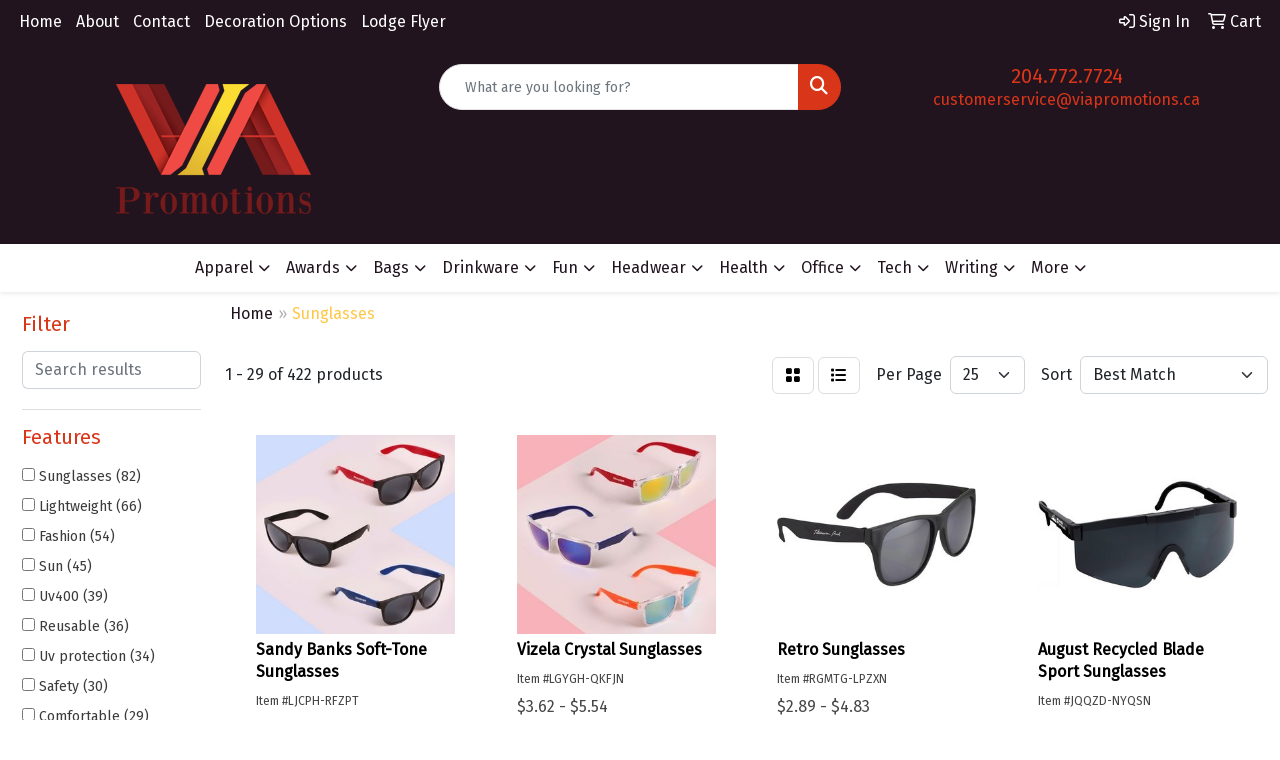

--- FILE ---
content_type: text/html
request_url: https://www.viapromotions.ca/ws/ws.dll/StartSrch?UID=241428&WENavID=17981896
body_size: 13074
content:
<!DOCTYPE html>
<html lang="en"><head>
<meta charset="utf-8">
<meta http-equiv="X-UA-Compatible" content="IE=edge">
<meta name="viewport" content="width=device-width, initial-scale=1">
<!-- The above 3 meta tags *must* come first in the head; any other head content must come *after* these tags -->


<link href="/distsite/styles/8/css/bootstrap.min.css" rel="stylesheet" />
<link href="https://fonts.googleapis.com/css?family=Open+Sans:400,600|Oswald:400,600" rel="stylesheet">
<link href="/distsite/styles/8/css/owl.carousel.min.css" rel="stylesheet">
<link href="/distsite/styles/8/css/nouislider.css" rel="stylesheet">
<!--<link href="/distsite/styles/8/css/menu.css" rel="stylesheet"/>-->
<link href="/distsite/styles/8/css/flexslider.css" rel="stylesheet">
<link href="/distsite/styles/8/css/all.min.css" rel="stylesheet">
<link href="/distsite/styles/8/css/slick/slick.css" rel="stylesheet"/>
<link href="/distsite/styles/8/css/lightbox/lightbox.css" rel="stylesheet"  />
<link href="/distsite/styles/8/css/yamm.css" rel="stylesheet" />
<!-- Custom styles for this theme -->
<link href="/we/we.dll/StyleSheet?UN=241428&Type=WETheme&TS=C45831.3719212963" rel="stylesheet">
<!-- Custom styles for this theme -->
<link href="/we/we.dll/StyleSheet?UN=241428&Type=WETheme-PS&TS=C45831.3719212963" rel="stylesheet">
<style>

</style>

<!-- HTML5 shim and Respond.js for IE8 support of HTML5 elements and media queries -->
<!--[if lt IE 9]>
      <script src="https://oss.maxcdn.com/html5shiv/3.7.3/html5shiv.min.js"></script>
      <script src="https://oss.maxcdn.com/respond/1.4.2/respond.min.js"></script>
    <![endif]-->

</head>

<body style="background:#fff;">


  <!-- Slide-Out Menu -->
  <div id="filter-menu" class="filter-menu">
    <button id="close-menu" class="btn-close"></button>
    <div class="menu-content">
      
<aside class="filter-sidebar">



<div class="filter-section first">
	<h2>Filter</h2>
	 <div class="input-group mb-3">
	 <input type="text" style="border-right:0;" placeholder="Search results" class="form-control text-search-within-results" name="SearchWithinResults" value="" maxlength="100" onkeyup="HandleTextFilter(event);">
	  <label class="input-group-text" style="background-color:#fff;"><a  style="display:none;" href="javascript:void(0);" class="remove-filter" data-toggle="tooltip" title="Clear" onclick="ClearTextFilter();"><i class="far fa-times" aria-hidden="true"></i> <span class="fa-sr-only">x</span></a></label>
	</div>
</div>

<a href="javascript:void(0);" class="clear-filters"  style="display:none;" onclick="ClearDrillDown();">Clear all filters</a>

<div class="filter-section"  style="display:none;">
	<h2>Categories</h2>

	<div class="filter-list">

	 

		<!-- wrapper for more filters -->
        <div class="show-filter">

		</div><!-- showfilters -->

	</div>

		<a href="#" class="show-more"  style="display:none;" >Show more</a>
</div>


<div class="filter-section" >
	<h2>Features</h2>

		<div class="filter-list">

	  		<div class="checkbox"><label><input class="filtercheckbox" type="checkbox" name="2|Sunglasses" ><span> Sunglasses (82)</span></label></div><div class="checkbox"><label><input class="filtercheckbox" type="checkbox" name="2|Lightweight" ><span> Lightweight (66)</span></label></div><div class="checkbox"><label><input class="filtercheckbox" type="checkbox" name="2|Fashion" ><span> Fashion (54)</span></label></div><div class="checkbox"><label><input class="filtercheckbox" type="checkbox" name="2|Sun" ><span> Sun (45)</span></label></div><div class="checkbox"><label><input class="filtercheckbox" type="checkbox" name="2|Uv400" ><span> Uv400 (39)</span></label></div><div class="checkbox"><label><input class="filtercheckbox" type="checkbox" name="2|Reusable" ><span> Reusable (36)</span></label></div><div class="checkbox"><label><input class="filtercheckbox" type="checkbox" name="2|Uv protection" ><span> Uv protection (34)</span></label></div><div class="checkbox"><label><input class="filtercheckbox" type="checkbox" name="2|Safety" ><span> Safety (30)</span></label></div><div class="checkbox"><label><input class="filtercheckbox" type="checkbox" name="2|Comfortable" ><span> Comfortable (29)</span></label></div><div class="checkbox"><label><input class="filtercheckbox" type="checkbox" name="2|Sunshades" ><span> Sunshades (29)</span></label></div><div class="show-filter"><div class="checkbox"><label><input class="filtercheckbox" type="checkbox" name="2|Sun shades" ><span> Sun shades (27)</span></label></div><div class="checkbox"><label><input class="filtercheckbox" type="checkbox" name="2|Plastic" ><span> Plastic (24)</span></label></div><div class="checkbox"><label><input class="filtercheckbox" type="checkbox" name="2|Summer" ><span> Summer (24)</span></label></div><div class="checkbox"><label><input class="filtercheckbox" type="checkbox" name="2|Healthy" ><span> Healthy (23)</span></label></div><div class="checkbox"><label><input class="filtercheckbox" type="checkbox" name="2|Sun glasses" ><span> Sun glasses (23)</span></label></div><div class="checkbox"><label><input class="filtercheckbox" type="checkbox" name="2|Uv" ><span> Uv (23)</span></label></div><div class="checkbox"><label><input class="filtercheckbox" type="checkbox" name="2|Biking" ><span> Biking (22)</span></label></div><div class="checkbox"><label><input class="filtercheckbox" type="checkbox" name="2|Eyes shielded" ><span> Eyes shielded (22)</span></label></div><div class="checkbox"><label><input class="filtercheckbox" type="checkbox" name="2|Sunglass" ><span> Sunglass (21)</span></label></div><div class="checkbox"><label><input class="filtercheckbox" type="checkbox" name="2|Aviator glasses" ><span> Aviator glasses (20)</span></label></div><div class="checkbox"><label><input class="filtercheckbox" type="checkbox" name="2|Beach" ><span> Beach (20)</span></label></div><div class="checkbox"><label><input class="filtercheckbox" type="checkbox" name="2|Folding glasses" ><span> Folding glasses (20)</span></label></div><div class="checkbox"><label><input class="filtercheckbox" type="checkbox" name="2|Hiking" ><span> Hiking (20)</span></label></div><div class="checkbox"><label><input class="filtercheckbox" type="checkbox" name="2|Revo glasses" ><span> Revo glasses (20)</span></label></div><div class="checkbox"><label><input class="filtercheckbox" type="checkbox" name="2|Revo sunglasses" ><span> Revo sunglasses (20)</span></label></div><div class="checkbox"><label><input class="filtercheckbox" type="checkbox" name="2|Big frame" ><span> Big frame (19)</span></label></div><div class="checkbox"><label><input class="filtercheckbox" type="checkbox" name="2|Durable" ><span> Durable (19)</span></label></div><div class="checkbox"><label><input class="filtercheckbox" type="checkbox" name="2|Glasses" ><span> Glasses (19)</span></label></div><div class="checkbox"><label><input class="filtercheckbox" type="checkbox" name="2|Men" ><span> Men (19)</span></label></div><div class="checkbox"><label><input class="filtercheckbox" type="checkbox" name="2|Outdoor" ><span> Outdoor (19)</span></label></div><div class="checkbox"><label><input class="filtercheckbox" type="checkbox" name="2|Protection" ><span> Protection (19)</span></label></div><div class="checkbox"><label><input class="filtercheckbox" type="checkbox" name="2|Retro" ><span> Retro (18)</span></label></div><div class="checkbox"><label><input class="filtercheckbox" type="checkbox" name="2|Frame" ><span> Frame (17)</span></label></div><div class="checkbox"><label><input class="filtercheckbox" type="checkbox" name="2|Plastic frame" ><span> Plastic frame (17)</span></label></div><div class="checkbox"><label><input class="filtercheckbox" type="checkbox" name="2|Lens" ><span> Lens (16)</span></label></div><div class="checkbox"><label><input class="filtercheckbox" type="checkbox" name="2|Classic" ><span> Classic (15)</span></label></div><div class="checkbox"><label><input class="filtercheckbox" type="checkbox" name="2|Cycling" ><span> Cycling (15)</span></label></div><div class="checkbox"><label><input class="filtercheckbox" type="checkbox" name="2|Party" ><span> Party (15)</span></label></div><div class="checkbox"><label><input class="filtercheckbox" type="checkbox" name="2|Polarized lenses" ><span> Polarized lenses (15)</span></label></div><div class="checkbox"><label><input class="filtercheckbox" type="checkbox" name="2|Sports" ><span> Sports (15)</span></label></div><div class="checkbox"><label><input class="filtercheckbox" type="checkbox" name="2|Eye glasses" ><span> Eye glasses (14)</span></label></div><div class="checkbox"><label><input class="filtercheckbox" type="checkbox" name="2|Travel" ><span> Travel (14)</span></label></div><div class="checkbox"><label><input class="filtercheckbox" type="checkbox" name="2|Eye protection" ><span> Eye protection (13)</span></label></div><div class="checkbox"><label><input class="filtercheckbox" type="checkbox" name="2|Fashionable" ><span> Fashionable (13)</span></label></div><div class="checkbox"><label><input class="filtercheckbox" type="checkbox" name="2|Shades" ><span> Shades (12)</span></label></div><div class="checkbox"><label><input class="filtercheckbox" type="checkbox" name="2|Zeal" ><span> Zeal (12)</span></label></div><div class="checkbox"><label><input class="filtercheckbox" type="checkbox" name="2|Flexible" ><span> Flexible (11)</span></label></div><div class="checkbox"><label><input class="filtercheckbox" type="checkbox" name="2|Foldable" ><span> Foldable (11)</span></label></div><div class="checkbox"><label><input class="filtercheckbox" type="checkbox" name="2|Mirrored lenses" ><span> Mirrored lenses (11)</span></label></div><div class="checkbox"><label><input class="filtercheckbox" type="checkbox" name="2|Scratch-resistant" ><span> Scratch-resistant (11)</span></label></div></div>

			<!-- wrapper for more filters -->
			<div class="show-filter">

			</div><!-- showfilters -->
 		</div>
		<a href="#" class="show-more"  >Show more</a>


</div>


<div class="filter-section" >
	<h2>Colours</h2>

		<div class="filter-list">

		  	<div class="checkbox"><label><input class="filtercheckbox" type="checkbox" name="1|Black" ><span> Black (151)</span></label></div><div class="checkbox"><label><input class="filtercheckbox" type="checkbox" name="1|Blue" ><span> Blue (102)</span></label></div><div class="checkbox"><label><input class="filtercheckbox" type="checkbox" name="1|Red" ><span> Red (87)</span></label></div><div class="checkbox"><label><input class="filtercheckbox" type="checkbox" name="1|Green" ><span> Green (75)</span></label></div><div class="checkbox"><label><input class="filtercheckbox" type="checkbox" name="1|White" ><span> White (64)</span></label></div><div class="checkbox"><label><input class="filtercheckbox" type="checkbox" name="1|Yellow" ><span> Yellow (54)</span></label></div><div class="checkbox"><label><input class="filtercheckbox" type="checkbox" name="1|Orange" ><span> Orange (39)</span></label></div><div class="checkbox"><label><input class="filtercheckbox" type="checkbox" name="1|Pink" ><span> Pink (37)</span></label></div><div class="checkbox"><label><input class="filtercheckbox" type="checkbox" name="1|Brown" ><span> Brown (32)</span></label></div><div class="checkbox"><label><input class="filtercheckbox" type="checkbox" name="1|Gray" ><span> Gray (27)</span></label></div><div class="show-filter"><div class="checkbox"><label><input class="filtercheckbox" type="checkbox" name="1|Various" ><span> Various (27)</span></label></div><div class="checkbox"><label><input class="filtercheckbox" type="checkbox" name="1|Purple" ><span> Purple (17)</span></label></div><div class="checkbox"><label><input class="filtercheckbox" type="checkbox" name="1|Tortoise" ><span> Tortoise (16)</span></label></div><div class="checkbox"><label><input class="filtercheckbox" type="checkbox" name="1|Gold" ><span> Gold (13)</span></label></div><div class="checkbox"><label><input class="filtercheckbox" type="checkbox" name="1|Black/gray" ><span> Black/gray (12)</span></label></div><div class="checkbox"><label><input class="filtercheckbox" type="checkbox" name="1|Blue water" ><span> Blue water (12)</span></label></div><div class="checkbox"><label><input class="filtercheckbox" type="checkbox" name="1|Hcl" ><span> Hcl (12)</span></label></div><div class="checkbox"><label><input class="filtercheckbox" type="checkbox" name="1|Graphite" ><span> Graphite (10)</span></label></div><div class="checkbox"><label><input class="filtercheckbox" type="checkbox" name="1|Matte" ><span> Matte (10)</span></label></div><div class="checkbox"><label><input class="filtercheckbox" type="checkbox" name="1|Dark" ><span> Dark (9)</span></label></div><div class="checkbox"><label><input class="filtercheckbox" type="checkbox" name="1|Crystal" ><span> Crystal (8)</span></label></div><div class="checkbox"><label><input class="filtercheckbox" type="checkbox" name="1|Matte black" ><span> Matte black (8)</span></label></div><div class="checkbox"><label><input class="filtercheckbox" type="checkbox" name="1|Navy blue" ><span> Navy blue (8)</span></label></div><div class="checkbox"><label><input class="filtercheckbox" type="checkbox" name="1|Silver" ><span> Silver (8)</span></label></div><div class="checkbox"><label><input class="filtercheckbox" type="checkbox" name="1|55" ><span> 55 (7)</span></label></div><div class="checkbox"><label><input class="filtercheckbox" type="checkbox" name="1|Clear to" ><span> Clear to (7)</span></label></div><div class="checkbox"><label><input class="filtercheckbox" type="checkbox" name="1|Shiny black" ><span> Shiny black (7)</span></label></div><div class="checkbox"><label><input class="filtercheckbox" type="checkbox" name="1|Smoky green" ><span> Smoky green (7)</span></label></div><div class="checkbox"><label><input class="filtercheckbox" type="checkbox" name="1|Lime green" ><span> Lime green (6)</span></label></div><div class="checkbox"><label><input class="filtercheckbox" type="checkbox" name="1|Black/green" ><span> Black/green (5)</span></label></div><div class="checkbox"><label><input class="filtercheckbox" type="checkbox" name="1|Champagne" ><span> Champagne (5)</span></label></div><div class="checkbox"><label><input class="filtercheckbox" type="checkbox" name="1|Matte black/dark gray" ><span> Matte black/dark gray (5)</span></label></div><div class="checkbox"><label><input class="filtercheckbox" type="checkbox" name="1|Neutral" ><span> Neutral (5)</span></label></div><div class="checkbox"><label><input class="filtercheckbox" type="checkbox" name="1|Rainbow" ><span> Rainbow (5)</span></label></div><div class="checkbox"><label><input class="filtercheckbox" type="checkbox" name="1|Royal blue" ><span> Royal blue (5)</span></label></div><div class="checkbox"><label><input class="filtercheckbox" type="checkbox" name="1|Terra" ><span> Terra (5)</span></label></div><div class="checkbox"><label><input class="filtercheckbox" type="checkbox" name="1|Ellume" ><span> Ellume (4)</span></label></div><div class="checkbox"><label><input class="filtercheckbox" type="checkbox" name="1|Evergreen" ><span> Evergreen (4)</span></label></div><div class="checkbox"><label><input class="filtercheckbox" type="checkbox" name="1|G-15" ><span> G-15 (4)</span></label></div><div class="checkbox"><label><input class="filtercheckbox" type="checkbox" name="1|Gold frame" ><span> Gold frame (4)</span></label></div><div class="checkbox"><label><input class="filtercheckbox" type="checkbox" name="1|Rose" ><span> Rose (4)</span></label></div><div class="checkbox"><label><input class="filtercheckbox" type="checkbox" name="1|58" ><span> 58 (3)</span></label></div><div class="checkbox"><label><input class="filtercheckbox" type="checkbox" name="1|Clear" ><span> Clear (3)</span></label></div><div class="checkbox"><label><input class="filtercheckbox" type="checkbox" name="1|Gunmetal" ><span> Gunmetal (3)</span></label></div><div class="checkbox"><label><input class="filtercheckbox" type="checkbox" name="1|H2o blue" ><span> H2o blue (3)</span></label></div><div class="checkbox"><label><input class="filtercheckbox" type="checkbox" name="1|Havana" ><span> Havana (3)</span></label></div><div class="checkbox"><label><input class="filtercheckbox" type="checkbox" name="1|Light blue" ><span> Light blue (3)</span></label></div><div class="checkbox"><label><input class="filtercheckbox" type="checkbox" name="1|Monel metal frame" ><span> Monel metal frame (3)</span></label></div><div class="checkbox"><label><input class="filtercheckbox" type="checkbox" name="1|Prizm" ><span> Prizm (3)</span></label></div><div class="checkbox"><label><input class="filtercheckbox" type="checkbox" name="1|Sky blue" ><span> Sky blue (3)</span></label></div></div>


			<!-- wrapper for more filters -->
			<div class="show-filter">

			</div><!-- showfilters -->

		  </div>

		<a href="#" class="show-more"  >Show more</a>
</div>


<div class="filter-section"  >
	<h2>Price Range</h2>
	<div class="filter-price-wrap">
		<div class="filter-price-inner">
			<div class="input-group">
				<span class="input-group-text input-group-text-white">$</span>
				<input type="text" class="form-control form-control-sm filter-min-prices" name="min-prices" value="" placeholder="Min" onkeyup="HandlePriceFilter(event);">
			</div>
			<div class="input-group">
				<span class="input-group-text input-group-text-white">$</span>
				<input type="text" class="form-control form-control-sm filter-max-prices" name="max-prices" value="" placeholder="Max" onkeyup="HandlePriceFilter(event);">
			</div>
		</div>
		<a href="javascript:void(0)" onclick="SetPriceFilter();" ><i class="fa-solid fa-chevron-right"></i></a>
	</div>
</div>

<div class="filter-section"   >
	<h2>Quantity</h2>
	<div class="filter-price-wrap mb-2">
		<input type="text" class="form-control form-control-sm filter-quantity" value="" placeholder="Qty" onkeyup="HandleQuantityFilter(event);">
		<a href="javascript:void(0)" onclick="SetQuantityFilter();"><i class="fa-solid fa-chevron-right"></i></a>
	</div>
</div>




	</aside>

    </div>
</div>




	<div class="container-fluid">
		<div class="row">

			<div class="col-md-3 col-lg-2">
        <div class="d-none d-md-block">
          <div id="desktop-filter">
            
<aside class="filter-sidebar">



<div class="filter-section first">
	<h2>Filter</h2>
	 <div class="input-group mb-3">
	 <input type="text" style="border-right:0;" placeholder="Search results" class="form-control text-search-within-results" name="SearchWithinResults" value="" maxlength="100" onkeyup="HandleTextFilter(event);">
	  <label class="input-group-text" style="background-color:#fff;"><a  style="display:none;" href="javascript:void(0);" class="remove-filter" data-toggle="tooltip" title="Clear" onclick="ClearTextFilter();"><i class="far fa-times" aria-hidden="true"></i> <span class="fa-sr-only">x</span></a></label>
	</div>
</div>

<a href="javascript:void(0);" class="clear-filters"  style="display:none;" onclick="ClearDrillDown();">Clear all filters</a>

<div class="filter-section"  style="display:none;">
	<h2>Categories</h2>

	<div class="filter-list">

	 

		<!-- wrapper for more filters -->
        <div class="show-filter">

		</div><!-- showfilters -->

	</div>

		<a href="#" class="show-more"  style="display:none;" >Show more</a>
</div>


<div class="filter-section" >
	<h2>Features</h2>

		<div class="filter-list">

	  		<div class="checkbox"><label><input class="filtercheckbox" type="checkbox" name="2|Sunglasses" ><span> Sunglasses (82)</span></label></div><div class="checkbox"><label><input class="filtercheckbox" type="checkbox" name="2|Lightweight" ><span> Lightweight (66)</span></label></div><div class="checkbox"><label><input class="filtercheckbox" type="checkbox" name="2|Fashion" ><span> Fashion (54)</span></label></div><div class="checkbox"><label><input class="filtercheckbox" type="checkbox" name="2|Sun" ><span> Sun (45)</span></label></div><div class="checkbox"><label><input class="filtercheckbox" type="checkbox" name="2|Uv400" ><span> Uv400 (39)</span></label></div><div class="checkbox"><label><input class="filtercheckbox" type="checkbox" name="2|Reusable" ><span> Reusable (36)</span></label></div><div class="checkbox"><label><input class="filtercheckbox" type="checkbox" name="2|Uv protection" ><span> Uv protection (34)</span></label></div><div class="checkbox"><label><input class="filtercheckbox" type="checkbox" name="2|Safety" ><span> Safety (30)</span></label></div><div class="checkbox"><label><input class="filtercheckbox" type="checkbox" name="2|Comfortable" ><span> Comfortable (29)</span></label></div><div class="checkbox"><label><input class="filtercheckbox" type="checkbox" name="2|Sunshades" ><span> Sunshades (29)</span></label></div><div class="show-filter"><div class="checkbox"><label><input class="filtercheckbox" type="checkbox" name="2|Sun shades" ><span> Sun shades (27)</span></label></div><div class="checkbox"><label><input class="filtercheckbox" type="checkbox" name="2|Plastic" ><span> Plastic (24)</span></label></div><div class="checkbox"><label><input class="filtercheckbox" type="checkbox" name="2|Summer" ><span> Summer (24)</span></label></div><div class="checkbox"><label><input class="filtercheckbox" type="checkbox" name="2|Healthy" ><span> Healthy (23)</span></label></div><div class="checkbox"><label><input class="filtercheckbox" type="checkbox" name="2|Sun glasses" ><span> Sun glasses (23)</span></label></div><div class="checkbox"><label><input class="filtercheckbox" type="checkbox" name="2|Uv" ><span> Uv (23)</span></label></div><div class="checkbox"><label><input class="filtercheckbox" type="checkbox" name="2|Biking" ><span> Biking (22)</span></label></div><div class="checkbox"><label><input class="filtercheckbox" type="checkbox" name="2|Eyes shielded" ><span> Eyes shielded (22)</span></label></div><div class="checkbox"><label><input class="filtercheckbox" type="checkbox" name="2|Sunglass" ><span> Sunglass (21)</span></label></div><div class="checkbox"><label><input class="filtercheckbox" type="checkbox" name="2|Aviator glasses" ><span> Aviator glasses (20)</span></label></div><div class="checkbox"><label><input class="filtercheckbox" type="checkbox" name="2|Beach" ><span> Beach (20)</span></label></div><div class="checkbox"><label><input class="filtercheckbox" type="checkbox" name="2|Folding glasses" ><span> Folding glasses (20)</span></label></div><div class="checkbox"><label><input class="filtercheckbox" type="checkbox" name="2|Hiking" ><span> Hiking (20)</span></label></div><div class="checkbox"><label><input class="filtercheckbox" type="checkbox" name="2|Revo glasses" ><span> Revo glasses (20)</span></label></div><div class="checkbox"><label><input class="filtercheckbox" type="checkbox" name="2|Revo sunglasses" ><span> Revo sunglasses (20)</span></label></div><div class="checkbox"><label><input class="filtercheckbox" type="checkbox" name="2|Big frame" ><span> Big frame (19)</span></label></div><div class="checkbox"><label><input class="filtercheckbox" type="checkbox" name="2|Durable" ><span> Durable (19)</span></label></div><div class="checkbox"><label><input class="filtercheckbox" type="checkbox" name="2|Glasses" ><span> Glasses (19)</span></label></div><div class="checkbox"><label><input class="filtercheckbox" type="checkbox" name="2|Men" ><span> Men (19)</span></label></div><div class="checkbox"><label><input class="filtercheckbox" type="checkbox" name="2|Outdoor" ><span> Outdoor (19)</span></label></div><div class="checkbox"><label><input class="filtercheckbox" type="checkbox" name="2|Protection" ><span> Protection (19)</span></label></div><div class="checkbox"><label><input class="filtercheckbox" type="checkbox" name="2|Retro" ><span> Retro (18)</span></label></div><div class="checkbox"><label><input class="filtercheckbox" type="checkbox" name="2|Frame" ><span> Frame (17)</span></label></div><div class="checkbox"><label><input class="filtercheckbox" type="checkbox" name="2|Plastic frame" ><span> Plastic frame (17)</span></label></div><div class="checkbox"><label><input class="filtercheckbox" type="checkbox" name="2|Lens" ><span> Lens (16)</span></label></div><div class="checkbox"><label><input class="filtercheckbox" type="checkbox" name="2|Classic" ><span> Classic (15)</span></label></div><div class="checkbox"><label><input class="filtercheckbox" type="checkbox" name="2|Cycling" ><span> Cycling (15)</span></label></div><div class="checkbox"><label><input class="filtercheckbox" type="checkbox" name="2|Party" ><span> Party (15)</span></label></div><div class="checkbox"><label><input class="filtercheckbox" type="checkbox" name="2|Polarized lenses" ><span> Polarized lenses (15)</span></label></div><div class="checkbox"><label><input class="filtercheckbox" type="checkbox" name="2|Sports" ><span> Sports (15)</span></label></div><div class="checkbox"><label><input class="filtercheckbox" type="checkbox" name="2|Eye glasses" ><span> Eye glasses (14)</span></label></div><div class="checkbox"><label><input class="filtercheckbox" type="checkbox" name="2|Travel" ><span> Travel (14)</span></label></div><div class="checkbox"><label><input class="filtercheckbox" type="checkbox" name="2|Eye protection" ><span> Eye protection (13)</span></label></div><div class="checkbox"><label><input class="filtercheckbox" type="checkbox" name="2|Fashionable" ><span> Fashionable (13)</span></label></div><div class="checkbox"><label><input class="filtercheckbox" type="checkbox" name="2|Shades" ><span> Shades (12)</span></label></div><div class="checkbox"><label><input class="filtercheckbox" type="checkbox" name="2|Zeal" ><span> Zeal (12)</span></label></div><div class="checkbox"><label><input class="filtercheckbox" type="checkbox" name="2|Flexible" ><span> Flexible (11)</span></label></div><div class="checkbox"><label><input class="filtercheckbox" type="checkbox" name="2|Foldable" ><span> Foldable (11)</span></label></div><div class="checkbox"><label><input class="filtercheckbox" type="checkbox" name="2|Mirrored lenses" ><span> Mirrored lenses (11)</span></label></div><div class="checkbox"><label><input class="filtercheckbox" type="checkbox" name="2|Scratch-resistant" ><span> Scratch-resistant (11)</span></label></div></div>

			<!-- wrapper for more filters -->
			<div class="show-filter">

			</div><!-- showfilters -->
 		</div>
		<a href="#" class="show-more"  >Show more</a>


</div>


<div class="filter-section" >
	<h2>Colours</h2>

		<div class="filter-list">

		  	<div class="checkbox"><label><input class="filtercheckbox" type="checkbox" name="1|Black" ><span> Black (151)</span></label></div><div class="checkbox"><label><input class="filtercheckbox" type="checkbox" name="1|Blue" ><span> Blue (102)</span></label></div><div class="checkbox"><label><input class="filtercheckbox" type="checkbox" name="1|Red" ><span> Red (87)</span></label></div><div class="checkbox"><label><input class="filtercheckbox" type="checkbox" name="1|Green" ><span> Green (75)</span></label></div><div class="checkbox"><label><input class="filtercheckbox" type="checkbox" name="1|White" ><span> White (64)</span></label></div><div class="checkbox"><label><input class="filtercheckbox" type="checkbox" name="1|Yellow" ><span> Yellow (54)</span></label></div><div class="checkbox"><label><input class="filtercheckbox" type="checkbox" name="1|Orange" ><span> Orange (39)</span></label></div><div class="checkbox"><label><input class="filtercheckbox" type="checkbox" name="1|Pink" ><span> Pink (37)</span></label></div><div class="checkbox"><label><input class="filtercheckbox" type="checkbox" name="1|Brown" ><span> Brown (32)</span></label></div><div class="checkbox"><label><input class="filtercheckbox" type="checkbox" name="1|Gray" ><span> Gray (27)</span></label></div><div class="show-filter"><div class="checkbox"><label><input class="filtercheckbox" type="checkbox" name="1|Various" ><span> Various (27)</span></label></div><div class="checkbox"><label><input class="filtercheckbox" type="checkbox" name="1|Purple" ><span> Purple (17)</span></label></div><div class="checkbox"><label><input class="filtercheckbox" type="checkbox" name="1|Tortoise" ><span> Tortoise (16)</span></label></div><div class="checkbox"><label><input class="filtercheckbox" type="checkbox" name="1|Gold" ><span> Gold (13)</span></label></div><div class="checkbox"><label><input class="filtercheckbox" type="checkbox" name="1|Black/gray" ><span> Black/gray (12)</span></label></div><div class="checkbox"><label><input class="filtercheckbox" type="checkbox" name="1|Blue water" ><span> Blue water (12)</span></label></div><div class="checkbox"><label><input class="filtercheckbox" type="checkbox" name="1|Hcl" ><span> Hcl (12)</span></label></div><div class="checkbox"><label><input class="filtercheckbox" type="checkbox" name="1|Graphite" ><span> Graphite (10)</span></label></div><div class="checkbox"><label><input class="filtercheckbox" type="checkbox" name="1|Matte" ><span> Matte (10)</span></label></div><div class="checkbox"><label><input class="filtercheckbox" type="checkbox" name="1|Dark" ><span> Dark (9)</span></label></div><div class="checkbox"><label><input class="filtercheckbox" type="checkbox" name="1|Crystal" ><span> Crystal (8)</span></label></div><div class="checkbox"><label><input class="filtercheckbox" type="checkbox" name="1|Matte black" ><span> Matte black (8)</span></label></div><div class="checkbox"><label><input class="filtercheckbox" type="checkbox" name="1|Navy blue" ><span> Navy blue (8)</span></label></div><div class="checkbox"><label><input class="filtercheckbox" type="checkbox" name="1|Silver" ><span> Silver (8)</span></label></div><div class="checkbox"><label><input class="filtercheckbox" type="checkbox" name="1|55" ><span> 55 (7)</span></label></div><div class="checkbox"><label><input class="filtercheckbox" type="checkbox" name="1|Clear to" ><span> Clear to (7)</span></label></div><div class="checkbox"><label><input class="filtercheckbox" type="checkbox" name="1|Shiny black" ><span> Shiny black (7)</span></label></div><div class="checkbox"><label><input class="filtercheckbox" type="checkbox" name="1|Smoky green" ><span> Smoky green (7)</span></label></div><div class="checkbox"><label><input class="filtercheckbox" type="checkbox" name="1|Lime green" ><span> Lime green (6)</span></label></div><div class="checkbox"><label><input class="filtercheckbox" type="checkbox" name="1|Black/green" ><span> Black/green (5)</span></label></div><div class="checkbox"><label><input class="filtercheckbox" type="checkbox" name="1|Champagne" ><span> Champagne (5)</span></label></div><div class="checkbox"><label><input class="filtercheckbox" type="checkbox" name="1|Matte black/dark gray" ><span> Matte black/dark gray (5)</span></label></div><div class="checkbox"><label><input class="filtercheckbox" type="checkbox" name="1|Neutral" ><span> Neutral (5)</span></label></div><div class="checkbox"><label><input class="filtercheckbox" type="checkbox" name="1|Rainbow" ><span> Rainbow (5)</span></label></div><div class="checkbox"><label><input class="filtercheckbox" type="checkbox" name="1|Royal blue" ><span> Royal blue (5)</span></label></div><div class="checkbox"><label><input class="filtercheckbox" type="checkbox" name="1|Terra" ><span> Terra (5)</span></label></div><div class="checkbox"><label><input class="filtercheckbox" type="checkbox" name="1|Ellume" ><span> Ellume (4)</span></label></div><div class="checkbox"><label><input class="filtercheckbox" type="checkbox" name="1|Evergreen" ><span> Evergreen (4)</span></label></div><div class="checkbox"><label><input class="filtercheckbox" type="checkbox" name="1|G-15" ><span> G-15 (4)</span></label></div><div class="checkbox"><label><input class="filtercheckbox" type="checkbox" name="1|Gold frame" ><span> Gold frame (4)</span></label></div><div class="checkbox"><label><input class="filtercheckbox" type="checkbox" name="1|Rose" ><span> Rose (4)</span></label></div><div class="checkbox"><label><input class="filtercheckbox" type="checkbox" name="1|58" ><span> 58 (3)</span></label></div><div class="checkbox"><label><input class="filtercheckbox" type="checkbox" name="1|Clear" ><span> Clear (3)</span></label></div><div class="checkbox"><label><input class="filtercheckbox" type="checkbox" name="1|Gunmetal" ><span> Gunmetal (3)</span></label></div><div class="checkbox"><label><input class="filtercheckbox" type="checkbox" name="1|H2o blue" ><span> H2o blue (3)</span></label></div><div class="checkbox"><label><input class="filtercheckbox" type="checkbox" name="1|Havana" ><span> Havana (3)</span></label></div><div class="checkbox"><label><input class="filtercheckbox" type="checkbox" name="1|Light blue" ><span> Light blue (3)</span></label></div><div class="checkbox"><label><input class="filtercheckbox" type="checkbox" name="1|Monel metal frame" ><span> Monel metal frame (3)</span></label></div><div class="checkbox"><label><input class="filtercheckbox" type="checkbox" name="1|Prizm" ><span> Prizm (3)</span></label></div><div class="checkbox"><label><input class="filtercheckbox" type="checkbox" name="1|Sky blue" ><span> Sky blue (3)</span></label></div></div>


			<!-- wrapper for more filters -->
			<div class="show-filter">

			</div><!-- showfilters -->

		  </div>

		<a href="#" class="show-more"  >Show more</a>
</div>


<div class="filter-section"  >
	<h2>Price Range</h2>
	<div class="filter-price-wrap">
		<div class="filter-price-inner">
			<div class="input-group">
				<span class="input-group-text input-group-text-white">$</span>
				<input type="text" class="form-control form-control-sm filter-min-prices" name="min-prices" value="" placeholder="Min" onkeyup="HandlePriceFilter(event);">
			</div>
			<div class="input-group">
				<span class="input-group-text input-group-text-white">$</span>
				<input type="text" class="form-control form-control-sm filter-max-prices" name="max-prices" value="" placeholder="Max" onkeyup="HandlePriceFilter(event);">
			</div>
		</div>
		<a href="javascript:void(0)" onclick="SetPriceFilter();" ><i class="fa-solid fa-chevron-right"></i></a>
	</div>
</div>

<div class="filter-section"   >
	<h2>Quantity</h2>
	<div class="filter-price-wrap mb-2">
		<input type="text" class="form-control form-control-sm filter-quantity" value="" placeholder="Qty" onkeyup="HandleQuantityFilter(event);">
		<a href="javascript:void(0)" onclick="SetQuantityFilter();"><i class="fa-solid fa-chevron-right"></i></a>
	</div>
</div>




	</aside>

          </div>
        </div>
			</div>

			<div class="col-md-9 col-lg-10">
				

				<ol class="breadcrumb"  >
              		<li><a href="https://www.viapromotions.ca" target="_top">Home</a></li>
             	 	<li class="active">Sunglasses</li>
            	</ol>




				<div id="product-list-controls">

				
						<div class="d-flex align-items-center justify-content-between">
							<div class="d-none d-md-block me-3">
								1 - 29 of  422 <span class="d-none d-lg-inline">products</span>
							</div>
					  
						  <!-- Right Aligned Controls -->
						  <div class="product-controls-right d-flex align-items-center">
       
              <button id="show-filter-button" class="btn btn-control d-block d-md-none"><i class="fa-solid fa-filter" aria-hidden="true"></i></button>

							
							<span class="me-3">
								<a href="/ws/ws.dll/StartSrch?UID=241428&WENavID=17981896&View=T&ST=260131192516334177816704658" class="btn btn-control grid" title="Change to Grid View"><i class="fa-solid fa-grid-2" aria-hidden="true"></i>  <span class="fa-sr-only">Grid</span></a>
								<a href="/ws/ws.dll/StartSrch?UID=241428&WENavID=17981896&View=L&ST=260131192516334177816704658" class="btn btn-control" title="Change to List View"><i class="fa-solid fa-list"></i> <span class="fa-sr-only">List</span></a>
							</span>
							
					  
							<!-- Number of Items Per Page -->
							<div class="me-2 d-none d-lg-block">
								<label>Per Page</label>
							</div>
							<div class="me-3 d-none d-md-block">
								<select class="form-select notranslate" onchange="GoToNewURL(this);" aria-label="Items per page">
									<option value="/ws/ws.dll/StartSrch?UID=241428&WENavID=17981896&ST=260131192516334177816704658&PPP=10" >10</option><option value="/ws/ws.dll/StartSrch?UID=241428&WENavID=17981896&ST=260131192516334177816704658&PPP=25" selected>25</option><option value="/ws/ws.dll/StartSrch?UID=241428&WENavID=17981896&ST=260131192516334177816704658&PPP=50" >50</option><option value="/ws/ws.dll/StartSrch?UID=241428&WENavID=17981896&ST=260131192516334177816704658&PPP=100" >100</option><option value="/ws/ws.dll/StartSrch?UID=241428&WENavID=17981896&ST=260131192516334177816704658&PPP=250" >250</option>
								
								</select>
							</div>
					  
							<!-- Sort By -->
							<div class="d-none d-lg-block me-2">
								<label>Sort</label>
							</div>
							<div>
								<select class="form-select" onchange="GoToNewURL(this);">
									<option value="/ws/ws.dll/StartSrch?UID=241428&WENavID=17981896&Sort=0" selected>Best Match</option><option value="/ws/ws.dll/StartSrch?UID=241428&WENavID=17981896&Sort=3">Most Popular</option><option value="/ws/ws.dll/StartSrch?UID=241428&WENavID=17981896&Sort=1">Price (Low to High)</option><option value="/ws/ws.dll/StartSrch?UID=241428&WENavID=17981896&Sort=2">Price (High to Low)</option>
								 </select>
							</div>
						  </div>
						</div>

			  </div>

				<!-- Product Results List -->
				<ul class="thumbnail-list"><a name="0" href="#" alt="Item 0"></a>
<li>
 <a href="https://www.viapromotions.ca/p/LJCPH-RFZPT/sandy-banks-soft-tone-sunglasses" target="_parent" alt="Sandy Banks Soft-Tone Sunglasses">
 <div class="pr-list-grid">
		<img class="img-responsive" src="/ws/ws.dll/QPic?SN=67658&P=577287426&I=0&PX=300" alt="Sandy Banks Soft-Tone Sunglasses">
		<p class="pr-name">Sandy Banks Soft-Tone Sunglasses</p>
		<div class="pr-meta-row">
			<div class="product-reviews"  style="display:none;">
				<div class="rating-stars">
				<i class="fa-solid fa-star-sharp" aria-hidden="true"></i><i class="fa-solid fa-star-sharp" aria-hidden="true"></i><i class="fa-solid fa-star-sharp" aria-hidden="true"></i><i class="fa-solid fa-star-sharp" aria-hidden="true"></i><i class="fa-solid fa-star-sharp" aria-hidden="true"></i>
				</div>
				<span class="rating-count">(0)</span>
			</div>
			
		</div>
		<p class="pr-number"  ><span class="notranslate">Item #LJCPH-RFZPT</span></p>
		<p class="pr-price"  ><span class="notranslate">$2.35</span> - <span class="notranslate">$3.56</span></p>
 </div>
 </a>
</li>
<a name="1" href="#" alt="Item 1"></a>
<li>
 <a href="https://www.viapromotions.ca/p/LGYGH-QKFJN/vizela-crystal-sunglasses" target="_parent" alt="Vizela Crystal Sunglasses">
 <div class="pr-list-grid">
		<img class="img-responsive" src="/ws/ws.dll/QPic?SN=67658&P=107287430&I=0&PX=300" alt="Vizela Crystal Sunglasses">
		<p class="pr-name">Vizela Crystal Sunglasses</p>
		<div class="pr-meta-row">
			<div class="product-reviews"  style="display:none;">
				<div class="rating-stars">
				<i class="fa-solid fa-star-sharp" aria-hidden="true"></i><i class="fa-solid fa-star-sharp" aria-hidden="true"></i><i class="fa-solid fa-star-sharp" aria-hidden="true"></i><i class="fa-solid fa-star-sharp" aria-hidden="true"></i><i class="fa-solid fa-star-sharp" aria-hidden="true"></i>
				</div>
				<span class="rating-count">(0)</span>
			</div>
			
		</div>
		<p class="pr-number"  ><span class="notranslate">Item #LGYGH-QKFJN</span></p>
		<p class="pr-price"  ><span class="notranslate">$3.62</span> - <span class="notranslate">$5.54</span></p>
 </div>
 </a>
</li>
<a name="2" href="#" alt="Item 2"></a>
<li>
 <a href="https://www.viapromotions.ca/p/RGMTG-LPZXN/retro-sunglasses" target="_parent" alt="Retro Sunglasses">
 <div class="pr-list-grid">
		<img class="img-responsive" src="/ws/ws.dll/QPic?SN=67435&P=317021380&I=0&PX=300" alt="Retro Sunglasses">
		<p class="pr-name">Retro Sunglasses</p>
		<div class="pr-meta-row">
			<div class="product-reviews"  style="display:none;">
				<div class="rating-stars">
				<i class="fa-solid fa-star-sharp" aria-hidden="true"></i><i class="fa-solid fa-star-sharp" aria-hidden="true"></i><i class="fa-solid fa-star-sharp" aria-hidden="true"></i><i class="fa-solid fa-star-sharp" aria-hidden="true"></i><i class="fa-solid fa-star-sharp" aria-hidden="true"></i>
				</div>
				<span class="rating-count">(0)</span>
			</div>
			
		</div>
		<p class="pr-number"  ><span class="notranslate">Item #RGMTG-LPZXN</span></p>
		<p class="pr-price"  ><span class="notranslate">$2.89</span> - <span class="notranslate">$4.83</span></p>
 </div>
 </a>
</li>
<a name="3" href="#" alt="Item 3"></a>
<li>
 <a href="https://www.viapromotions.ca/p/JQQZD-NYQSN/august-recycled-blade-sport-sunglasses" target="_parent" alt="August Recycled Blade Sport Sunglasses">
 <div class="pr-list-grid">
		<img class="img-responsive" src="/ws/ws.dll/QPic?SN=67435&P=378649060&I=0&PX=300" alt="August Recycled Blade Sport Sunglasses">
		<p class="pr-name">August Recycled Blade Sport Sunglasses</p>
		<div class="pr-meta-row">
			<div class="product-reviews"  style="display:none;">
				<div class="rating-stars">
				<i class="fa-solid fa-star-sharp" aria-hidden="true"></i><i class="fa-solid fa-star-sharp" aria-hidden="true"></i><i class="fa-solid fa-star-sharp" aria-hidden="true"></i><i class="fa-solid fa-star-sharp" aria-hidden="true"></i><i class="fa-solid fa-star-sharp" aria-hidden="true"></i>
				</div>
				<span class="rating-count">(0)</span>
			</div>
			
		</div>
		<p class="pr-number"  ><span class="notranslate">Item #JQQZD-NYQSN</span></p>
		<p class="pr-price"  ><span class="notranslate">$9.20</span> - <span class="notranslate">$10.40</span></p>
 </div>
 </a>
</li>
<a name="4" href="#" alt="Item 4"></a>
<li>
 <a href="https://www.viapromotions.ca/p/RLKQJ-MXCJT/allen-sunglasses" target="_parent" alt="Allen Sunglasses">
 <div class="pr-list-grid">
		<img class="img-responsive" src="/ws/ws.dll/QPic?SN=67435&P=987021676&I=0&PX=300" alt="Allen Sunglasses">
		<p class="pr-name">Allen Sunglasses</p>
		<div class="pr-meta-row">
			<div class="product-reviews"  style="display:none;">
				<div class="rating-stars">
				<i class="fa-solid fa-star-sharp" aria-hidden="true"></i><i class="fa-solid fa-star-sharp" aria-hidden="true"></i><i class="fa-solid fa-star-sharp" aria-hidden="true"></i><i class="fa-solid fa-star-sharp" aria-hidden="true"></i><i class="fa-solid fa-star-sharp" aria-hidden="true"></i>
				</div>
				<span class="rating-count">(0)</span>
			</div>
			
		</div>
		<p class="pr-number"  ><span class="notranslate">Item #RLKQJ-MXCJT</span></p>
		<p class="pr-price"  ><span class="notranslate">$5.58</span> - <span class="notranslate">$8.33</span></p>
 </div>
 </a>
</li>
<a name="5" href="#" alt="Item 5"></a>
<li>
 <a href="https://www.viapromotions.ca/p/RJBHG-LLPVQ/sun-ray-sunglasses" target="_parent" alt="Sun Ray Sunglasses">
 <div class="pr-list-grid">
		<img class="img-responsive" src="/ws/ws.dll/QPic?SN=67435&P=517021383&I=0&PX=300" alt="Sun Ray Sunglasses">
		<p class="pr-name">Sun Ray Sunglasses</p>
		<div class="pr-meta-row">
			<div class="product-reviews"  style="display:none;">
				<div class="rating-stars">
				<i class="fa-solid fa-star-sharp" aria-hidden="true"></i><i class="fa-solid fa-star-sharp" aria-hidden="true"></i><i class="fa-solid fa-star-sharp" aria-hidden="true"></i><i class="fa-solid fa-star-sharp" aria-hidden="true"></i><i class="fa-solid fa-star-sharp" aria-hidden="true"></i>
				</div>
				<span class="rating-count">(0)</span>
			</div>
			
		</div>
		<p class="pr-number"  ><span class="notranslate">Item #RJBHG-LLPVQ</span></p>
		<p class="pr-price"  ><span class="notranslate">$4.29</span> - <span class="notranslate">$4.91</span></p>
 </div>
 </a>
</li>
<a name="6" href="#" alt="Item 6"></a>
<li>
 <a href="https://www.viapromotions.ca/p/JCCJD-OTHZW/palmer-recycled-club-master-sunglassess" target="_parent" alt="Palmer Recycled Club Master Sunglassess">
 <div class="pr-list-grid">
		<img class="img-responsive" src="/ws/ws.dll/QPic?SN=67435&P=948649059&I=0&PX=300" alt="Palmer Recycled Club Master Sunglassess">
		<p class="pr-name">Palmer Recycled Club Master Sunglassess</p>
		<div class="pr-meta-row">
			<div class="product-reviews"  style="display:none;">
				<div class="rating-stars">
				<i class="fa-solid fa-star-sharp" aria-hidden="true"></i><i class="fa-solid fa-star-sharp" aria-hidden="true"></i><i class="fa-solid fa-star-sharp" aria-hidden="true"></i><i class="fa-solid fa-star-sharp" aria-hidden="true"></i><i class="fa-solid fa-star-sharp" aria-hidden="true"></i>
				</div>
				<span class="rating-count">(0)</span>
			</div>
			
		</div>
		<p class="pr-number"  ><span class="notranslate">Item #JCCJD-OTHZW</span></p>
		<p class="pr-price"  ><span class="notranslate">$9.20</span> - <span class="notranslate">$11.35</span></p>
 </div>
 </a>
</li>
<a name="7" href="#" alt="Item 7"></a>
<li>
 <a href="https://www.viapromotions.ca/p/KSFHE-OQCXT/2-tone-stylish-sunglasses" target="_parent" alt="2 Tone Stylish Sunglasses">
 <div class="pr-list-grid">
		<img class="img-responsive" src="/ws/ws.dll/QPic?SN=69161&P=984558156&I=0&PX=300" alt="2 Tone Stylish Sunglasses">
		<p class="pr-name">2 Tone Stylish Sunglasses</p>
		<div class="pr-meta-row">
			<div class="product-reviews"  style="display:none;">
				<div class="rating-stars">
				<i class="fa-solid fa-star-sharp" aria-hidden="true"></i><i class="fa-solid fa-star-sharp" aria-hidden="true"></i><i class="fa-solid fa-star-sharp" aria-hidden="true"></i><i class="fa-solid fa-star-sharp" aria-hidden="true"></i><i class="fa-solid fa-star-sharp" aria-hidden="true"></i>
				</div>
				<span class="rating-count">(0)</span>
			</div>
			
		</div>
		<p class="pr-number"  ><span class="notranslate">Item #KSFHE-OQCXT</span></p>
		<p class="pr-price"  ><span class="notranslate">$3.22</span> - <span class="notranslate">$3.23</span></p>
 </div>
 </a>
</li>
<a name="8" href="#" alt="Item 8"></a>
<li>
 <a href="https://www.viapromotions.ca/p/RNZWI-ODMGV/solid-retro-sunglasses" target="_parent" alt="Solid Retro Sunglasses">
 <div class="pr-list-grid">
		<img class="img-responsive" src="/ws/ws.dll/QPic?SN=67435&P=327021558&I=0&PX=300" alt="Solid Retro Sunglasses">
		<p class="pr-name">Solid Retro Sunglasses</p>
		<div class="pr-meta-row">
			<div class="product-reviews"  style="display:none;">
				<div class="rating-stars">
				<i class="fa-solid fa-star-sharp" aria-hidden="true"></i><i class="fa-solid fa-star-sharp" aria-hidden="true"></i><i class="fa-solid fa-star-sharp" aria-hidden="true"></i><i class="fa-solid fa-star-sharp" aria-hidden="true"></i><i class="fa-solid fa-star-sharp" aria-hidden="true"></i>
				</div>
				<span class="rating-count">(0)</span>
			</div>
			
		</div>
		<p class="pr-number"  ><span class="notranslate">Item #RNZWI-ODMGV</span></p>
		<p class="pr-price"  ><span class="notranslate">$2.86</span> - <span class="notranslate">$5.38</span></p>
 </div>
 </a>
</li>
<a name="9" href="#" alt="Item 9"></a>
<li>
 <a href="https://www.viapromotions.ca/p/NWGBL-THXVT/sun-ray-recycled-sunglasses" target="_parent" alt="Sun Ray Recycled Sunglasses">
 <div class="pr-list-grid">
		<img class="img-responsive" src="/ws/ws.dll/QPic?SN=67435&P=347515806&I=0&PX=300" alt="Sun Ray Recycled Sunglasses">
		<p class="pr-name">Sun Ray Recycled Sunglasses</p>
		<div class="pr-meta-row">
			<div class="product-reviews"  style="display:none;">
				<div class="rating-stars">
				<i class="fa-solid fa-star-sharp" aria-hidden="true"></i><i class="fa-solid fa-star-sharp" aria-hidden="true"></i><i class="fa-solid fa-star-sharp" aria-hidden="true"></i><i class="fa-solid fa-star-sharp" aria-hidden="true"></i><i class="fa-solid fa-star-sharp" aria-hidden="true"></i>
				</div>
				<span class="rating-count">(0)</span>
			</div>
			
		</div>
		<p class="pr-number"  ><span class="notranslate">Item #NWGBL-THXVT</span></p>
		<p class="pr-price"  ><span class="notranslate">$4.62</span> - <span class="notranslate">$5.65</span></p>
 </div>
 </a>
</li>
<a name="10" href="#" alt="Item 10"></a>
<li>
 <a href="https://www.viapromotions.ca/p/NLNGL-TPMKU/rhodri-recycled-round-sunglasses" target="_parent" alt="Rhodri Recycled Round Sunglasses">
 <div class="pr-list-grid">
		<img class="img-responsive" src="/ws/ws.dll/QPic?SN=67435&P=747515807&I=0&PX=300" alt="Rhodri Recycled Round Sunglasses">
		<p class="pr-name">Rhodri Recycled Round Sunglasses</p>
		<div class="pr-meta-row">
			<div class="product-reviews"  style="display:none;">
				<div class="rating-stars">
				<i class="fa-solid fa-star-sharp" aria-hidden="true"></i><i class="fa-solid fa-star-sharp" aria-hidden="true"></i><i class="fa-solid fa-star-sharp" aria-hidden="true"></i><i class="fa-solid fa-star-sharp" aria-hidden="true"></i><i class="fa-solid fa-star-sharp" aria-hidden="true"></i>
				</div>
				<span class="rating-count">(0)</span>
			</div>
			
		</div>
		<p class="pr-number"  ><span class="notranslate">Item #NLNGL-TPMKU</span></p>
		<p class="pr-price"  ><span class="notranslate">$5.20</span> - <span class="notranslate">$6.92</span></p>
 </div>
 </a>
</li>
<a name="11" href="#" alt="Item 11"></a>
<li>
 <a href="https://www.viapromotions.ca/p/JHVGD-NKSDR/samson-recycled-single-lens-sunglasses" target="_parent" alt="Samson Recycled Single-Lens Sunglasses">
 <div class="pr-list-grid">
		<img class="img-responsive" src="/ws/ws.dll/QPic?SN=67435&P=978649064&I=0&PX=300" alt="Samson Recycled Single-Lens Sunglasses">
		<p class="pr-name">Samson Recycled Single-Lens Sunglasses</p>
		<div class="pr-meta-row">
			<div class="product-reviews"  style="display:none;">
				<div class="rating-stars">
				<i class="fa-solid fa-star-sharp" aria-hidden="true"></i><i class="fa-solid fa-star-sharp" aria-hidden="true"></i><i class="fa-solid fa-star-sharp" aria-hidden="true"></i><i class="fa-solid fa-star-sharp" aria-hidden="true"></i><i class="fa-solid fa-star-sharp" aria-hidden="true"></i>
				</div>
				<span class="rating-count">(0)</span>
			</div>
			
		</div>
		<p class="pr-number"  ><span class="notranslate">Item #JHVGD-NKSDR</span></p>
		<p class="pr-price"  ><span class="notranslate">$6.22</span> - <span class="notranslate">$8.31</span></p>
 </div>
 </a>
</li>
<a name="12" href="#" alt="Item 12"></a>
<li>
 <a href="https://www.viapromotions.ca/p/JTFXD-NKLKQ/ashley-recycled-square-sunglasses" target="_parent" alt="Ashley Recycled Square Sunglasses">
 <div class="pr-list-grid">
		<img class="img-responsive" src="/ws/ws.dll/QPic?SN=67435&P=578649063&I=0&PX=300" alt="Ashley Recycled Square Sunglasses">
		<p class="pr-name">Ashley Recycled Square Sunglasses</p>
		<div class="pr-meta-row">
			<div class="product-reviews"  style="display:none;">
				<div class="rating-stars">
				<i class="fa-solid fa-star-sharp" aria-hidden="true"></i><i class="fa-solid fa-star-sharp" aria-hidden="true"></i><i class="fa-solid fa-star-sharp" aria-hidden="true"></i><i class="fa-solid fa-star-sharp" aria-hidden="true"></i><i class="fa-solid fa-star-sharp" aria-hidden="true"></i>
				</div>
				<span class="rating-count">(0)</span>
			</div>
			
		</div>
		<p class="pr-number"  ><span class="notranslate">Item #JTFXD-NKLKQ</span></p>
		<p class="pr-price"  ><span class="notranslate">$5.20</span> - <span class="notranslate">$6.79</span></p>
 </div>
 </a>
</li>
<a name="13" href="#" alt="Item 13"></a>
<li>
 <a href="https://www.viapromotions.ca/p/JLTDD-NCHVP/peyton-recycled-brow-bar-sunglasses" target="_parent" alt="Peyton Recycled Brow Bar Sunglasses">
 <div class="pr-list-grid">
		<img class="img-responsive" src="/ws/ws.dll/QPic?SN=67435&P=178649062&I=0&PX=300" alt="Peyton Recycled Brow Bar Sunglasses">
		<p class="pr-name">Peyton Recycled Brow Bar Sunglasses</p>
		<div class="pr-meta-row">
			<div class="product-reviews"  style="display:none;">
				<div class="rating-stars">
				<i class="fa-solid fa-star-sharp" aria-hidden="true"></i><i class="fa-solid fa-star-sharp" aria-hidden="true"></i><i class="fa-solid fa-star-sharp" aria-hidden="true"></i><i class="fa-solid fa-star-sharp" aria-hidden="true"></i><i class="fa-solid fa-star-sharp" aria-hidden="true"></i>
				</div>
				<span class="rating-count">(0)</span>
			</div>
			
		</div>
		<p class="pr-number"  ><span class="notranslate">Item #JLTDD-NCHVP</span></p>
		<p class="pr-price"  ><span class="notranslate">$5.68</span> - <span class="notranslate">$7.25</span></p>
 </div>
 </a>
</li>
<a name="14" href="#" alt="Item 14"></a>
<li>
 <a href="https://www.viapromotions.ca/p/NWMHH-NBBCU/recycled-sunglasses-carrying-case" target="_parent" alt="Recycled Sunglasses Carrying Case">
 <div class="pr-list-grid">
		<img class="img-responsive" src="/ws/ws.dll/QPic?SN=67435&P=388735467&I=0&PX=300" alt="Recycled Sunglasses Carrying Case">
		<p class="pr-name">Recycled Sunglasses Carrying Case</p>
		<div class="pr-meta-row">
			<div class="product-reviews"  style="display:none;">
				<div class="rating-stars">
				<i class="fa-solid fa-star-sharp" aria-hidden="true"></i><i class="fa-solid fa-star-sharp" aria-hidden="true"></i><i class="fa-solid fa-star-sharp" aria-hidden="true"></i><i class="fa-solid fa-star-sharp" aria-hidden="true"></i><i class="fa-solid fa-star-sharp" aria-hidden="true"></i>
				</div>
				<span class="rating-count">(0)</span>
			</div>
			
		</div>
		<p class="pr-number"  ><span class="notranslate">Item #NWMHH-NBBCU</span></p>
		<p class="pr-price"  ><span class="notranslate">$7.97</span> - <span class="notranslate">$9.87</span></p>
 </div>
 </a>
</li>
<a name="15" href="#" alt="Item 15"></a>
<li>
 <a href="https://www.viapromotions.ca/p/LQJZH-RYWWU/sandy-banks-sunglasses" target="_parent" alt="Sandy Banks Sunglasses">
 <div class="pr-list-grid">
		<img class="img-responsive" src="/ws/ws.dll/QPic?SN=67658&P=977287427&I=0&PX=300" alt="Sandy Banks Sunglasses">
		<p class="pr-name">Sandy Banks Sunglasses</p>
		<div class="pr-meta-row">
			<div class="product-reviews"  style="display:none;">
				<div class="rating-stars">
				<i class="fa-solid fa-star-sharp" aria-hidden="true"></i><i class="fa-solid fa-star-sharp" aria-hidden="true"></i><i class="fa-solid fa-star-sharp" aria-hidden="true"></i><i class="fa-solid fa-star-sharp" aria-hidden="true"></i><i class="fa-solid fa-star-sharp" aria-hidden="true"></i>
				</div>
				<span class="rating-count">(0)</span>
			</div>
			
		</div>
		<p class="pr-number"  ><span class="notranslate">Item #LQJZH-RYWWU</span></p>
		<p class="pr-price"  ><span class="notranslate">$3.32</span> - <span class="notranslate">$5.12</span></p>
 </div>
 </a>
</li>
<a name="16" href="#" alt="Item 16"></a>
<li>
 <a href="https://www.viapromotions.ca/p/LNYKK-PZMSU/daytona-sunglasses" target="_parent" alt="Daytona Sunglasses">
 <div class="pr-list-grid">
		<img class="img-responsive" src="/ws/ws.dll/QPic?SN=69400&P=545917747&I=0&PX=300" alt="Daytona Sunglasses">
		<p class="pr-name">Daytona Sunglasses</p>
		<div class="pr-meta-row">
			<div class="product-reviews"  style="display:none;">
				<div class="rating-stars">
				<i class="fa-solid fa-star-sharp" aria-hidden="true"></i><i class="fa-solid fa-star-sharp" aria-hidden="true"></i><i class="fa-solid fa-star-sharp" aria-hidden="true"></i><i class="fa-solid fa-star-sharp" aria-hidden="true"></i><i class="fa-solid fa-star-sharp" aria-hidden="true"></i>
				</div>
				<span class="rating-count">(0)</span>
			</div>
			
		</div>
		<p class="pr-number"  ><span class="notranslate">Item #LNYKK-PZMSU</span></p>
		<p class="pr-price"  ><span class="notranslate">$2.63</span> - <span class="notranslate">$3.10</span></p>
 </div>
 </a>
</li>
<a name="17" href="#" alt="Item 17"></a>
<li>
 <a href="https://www.viapromotions.ca/p/NNPHL-SBBCW/sebring-uv400-wood-grain-sunglasses" target="_parent" alt="Sebring UV400 Wood Grain Sunglasses">
 <div class="pr-list-grid">
		<img class="img-responsive" src="/ws/ws.dll/QPic?SN=69400&P=526075819&I=0&PX=300" alt="Sebring UV400 Wood Grain Sunglasses">
		<p class="pr-name">Sebring UV400 Wood Grain Sunglasses</p>
		<div class="pr-meta-row">
			<div class="product-reviews"  style="display:none;">
				<div class="rating-stars">
				<i class="fa-solid fa-star-sharp" aria-hidden="true"></i><i class="fa-solid fa-star-sharp" aria-hidden="true"></i><i class="fa-solid fa-star-sharp" aria-hidden="true"></i><i class="fa-solid fa-star-sharp" aria-hidden="true"></i><i class="fa-solid fa-star-sharp" aria-hidden="true"></i>
				</div>
				<span class="rating-count">(0)</span>
			</div>
			
		</div>
		<p class="pr-number"  ><span class="notranslate">Item #NNPHL-SBBCW</span></p>
		<p class="pr-price"  ><span class="notranslate">$4.13</span> - <span class="notranslate">$4.95</span></p>
 </div>
 </a>
</li>
<a name="18" href="#" alt="Item 18"></a>
<li>
 <a href="https://www.viapromotions.ca/p/LLMDH-RBPHW/franca-sunglasses-with-tinted-lenses" target="_parent" alt="Franca Sunglasses With Tinted Lenses">
 <div class="pr-list-grid">
		<img class="img-responsive" src="/ws/ws.dll/QPic?SN=67658&P=777287429&I=0&PX=300" alt="Franca Sunglasses With Tinted Lenses">
		<p class="pr-name">Franca Sunglasses With Tinted Lenses</p>
		<div class="pr-meta-row">
			<div class="product-reviews"  style="display:none;">
				<div class="rating-stars">
				<i class="fa-solid fa-star-sharp" aria-hidden="true"></i><i class="fa-solid fa-star-sharp" aria-hidden="true"></i><i class="fa-solid fa-star-sharp" aria-hidden="true"></i><i class="fa-solid fa-star-sharp" aria-hidden="true"></i><i class="fa-solid fa-star-sharp" aria-hidden="true"></i>
				</div>
				<span class="rating-count">(0)</span>
			</div>
			
		</div>
		<p class="pr-number"  ><span class="notranslate">Item #LLMDH-RBPHW</span></p>
		<p class="pr-price"  ><span class="notranslate">$2.52</span> - <span class="notranslate">$3.82</span></p>
 </div>
 </a>
</li>
<a name="19" href="#" alt="Item 19"></a>
<li>
 <a href="https://www.viapromotions.ca/p/LDSRK-OQYCN/naples-sunglasses" target="_parent" alt="Naples Sunglasses">
 <div class="pr-list-grid">
		<img class="img-responsive" src="/ws/ws.dll/QPic?SN=69400&P=775917750&I=0&PX=300" alt="Naples Sunglasses">
		<p class="pr-name">Naples Sunglasses</p>
		<div class="pr-meta-row">
			<div class="product-reviews"  style="display:none;">
				<div class="rating-stars">
				<i class="fa-solid fa-star-sharp" aria-hidden="true"></i><i class="fa-solid fa-star-sharp" aria-hidden="true"></i><i class="fa-solid fa-star-sharp" aria-hidden="true"></i><i class="fa-solid fa-star-sharp" aria-hidden="true"></i><i class="fa-solid fa-star-sharp" aria-hidden="true"></i>
				</div>
				<span class="rating-count">(0)</span>
			</div>
			
		</div>
		<p class="pr-number"  ><span class="notranslate">Item #LDSRK-OQYCN</span></p>
		<p class="pr-price"  ><span class="notranslate">$2.22</span> - <span class="notranslate">$2.63</span></p>
 </div>
 </a>
</li>
<a name="20" href="#" alt="Item 20"></a>
<li>
 <a href="https://www.viapromotions.ca/p/JQJDD-PMBHV/bamboo-recycled-polycarbonate-uv400-sunglasses" target="_parent" alt="Bamboo Recycled Polycarbonate UV400 Sunglasses">
 <div class="pr-list-grid">
		<img class="img-responsive" src="/ws/ws.dll/QPic?SN=69400&P=367129048&I=0&PX=300" alt="Bamboo Recycled Polycarbonate UV400 Sunglasses">
		<p class="pr-name">Bamboo Recycled Polycarbonate UV400 Sunglasses</p>
		<div class="pr-meta-row">
			<div class="product-reviews"  style="display:none;">
				<div class="rating-stars">
				<i class="fa-solid fa-star-sharp" aria-hidden="true"></i><i class="fa-solid fa-star-sharp" aria-hidden="true"></i><i class="fa-solid fa-star-sharp" aria-hidden="true"></i><i class="fa-solid fa-star-sharp" aria-hidden="true"></i><i class="fa-solid fa-star-sharp" aria-hidden="true"></i>
				</div>
				<span class="rating-count">(0)</span>
			</div>
			
		</div>
		<p class="pr-number"  ><span class="notranslate">Item #JQJDD-PMBHV</span></p>
		<p class="pr-price"  ><span class="notranslate">$6.25</span> - <span class="notranslate">$7.48</span></p>
 </div>
 </a>
</li>
<a name="21" href="#" alt="Item 21"></a>
<li>
 <a href="https://www.viapromotions.ca/p/RTWQF-OQXPV/satechi-findall-glasses-case" target="_parent" alt="SATECHI® FindAll™ Glasses Case">
 <div class="pr-list-grid">
		<img class="img-responsive" src="/ws/ws.dll/QPic?SN=69353&P=978531258&I=0&PX=300" alt="SATECHI® FindAll™ Glasses Case">
		<p class="pr-name">SATECHI® FindAll™ Glasses Case</p>
		<div class="pr-meta-row">
			<div class="product-reviews"  style="display:none;">
				<div class="rating-stars">
				<i class="fa-solid fa-star-sharp" aria-hidden="true"></i><i class="fa-solid fa-star-sharp" aria-hidden="true"></i><i class="fa-solid fa-star-sharp" aria-hidden="true"></i><i class="fa-solid fa-star-sharp" aria-hidden="true"></i><i class="fa-solid fa-star-sharp" aria-hidden="true"></i>
				</div>
				<span class="rating-count">(0)</span>
			</div>
			
		</div>
		<p class="pr-number"  ><span class="notranslate">Item #RTWQF-OQXPV</span></p>
		<p class="pr-price"  ><span class="notranslate">$75.15</span> - <span class="notranslate">$79.95</span></p>
 </div>
 </a>
</li>
<a name="22" href="#" alt="Item 22"></a>
<li>
 <a href="https://www.viapromotions.ca/p/LYHGD-MGDZT/delray-sunglasses" target="_parent" alt="Delray Sunglasses">
 <div class="pr-list-grid">
		<img class="img-responsive" src="/ws/ws.dll/QPic?SN=69400&P=718597076&I=0&PX=300" alt="Delray Sunglasses">
		<p class="pr-name">Delray Sunglasses</p>
		<div class="pr-meta-row">
			<div class="product-reviews"  style="display:none;">
				<div class="rating-stars">
				<i class="fa-solid fa-star-sharp" aria-hidden="true"></i><i class="fa-solid fa-star-sharp" aria-hidden="true"></i><i class="fa-solid fa-star-sharp" aria-hidden="true"></i><i class="fa-solid fa-star-sharp" aria-hidden="true"></i><i class="fa-solid fa-star-sharp" aria-hidden="true"></i>
				</div>
				<span class="rating-count">(0)</span>
			</div>
			
		</div>
		<p class="pr-number"  ><span class="notranslate">Item #LYHGD-MGDZT</span></p>
		<p class="pr-price"  ><span class="notranslate">$6.28</span> - <span class="notranslate">$7.52</span></p>
 </div>
 </a>
</li>
<a name="23" href="#" alt="Item 23"></a>
<li>
 <a href="https://www.viapromotions.ca/p/LLGJH-MWRKU/doral-wheat-straw-sunglasses" target="_parent" alt="Doral Wheat Straw Sunglasses">
 <div class="pr-list-grid">
		<img class="img-responsive" src="/ws/ws.dll/QPic?SN=69400&P=196177477&I=0&PX=300" alt="Doral Wheat Straw Sunglasses">
		<p class="pr-name">Doral Wheat Straw Sunglasses</p>
		<div class="pr-meta-row">
			<div class="product-reviews"  style="display:none;">
				<div class="rating-stars">
				<i class="fa-solid fa-star-sharp" aria-hidden="true"></i><i class="fa-solid fa-star-sharp" aria-hidden="true"></i><i class="fa-solid fa-star-sharp" aria-hidden="true"></i><i class="fa-solid fa-star-sharp" aria-hidden="true"></i><i class="fa-solid fa-star-sharp" aria-hidden="true"></i>
				</div>
				<span class="rating-count">(0)</span>
			</div>
			
		</div>
		<p class="pr-number"  ><span class="notranslate">Item #LLGJH-MWRKU</span></p>
		<p class="pr-price"  ><span class="notranslate">$2.78</span> - <span class="notranslate">$3.28</span></p>
 </div>
 </a>
</li>
<a name="24" href="#" alt="Item 24"></a>
<li>
 <a href="https://www.viapromotions.ca/p/LLSSD-LKJYN/everglades-sunglasses" target="_parent" alt="Everglades Sunglasses">
 <div class="pr-list-grid">
		<img class="img-responsive" src="/ws/ws.dll/QPic?SN=69400&P=348597080&I=0&PX=300" alt="Everglades Sunglasses">
		<p class="pr-name">Everglades Sunglasses</p>
		<div class="pr-meta-row">
			<div class="product-reviews"  style="display:none;">
				<div class="rating-stars">
				<i class="fa-solid fa-star-sharp" aria-hidden="true"></i><i class="fa-solid fa-star-sharp" aria-hidden="true"></i><i class="fa-solid fa-star-sharp" aria-hidden="true"></i><i class="fa-solid fa-star-sharp" aria-hidden="true"></i><i class="fa-solid fa-star-sharp" aria-hidden="true"></i>
				</div>
				<span class="rating-count">(0)</span>
			</div>
			
		</div>
		<p class="pr-number"  ><span class="notranslate">Item #LLSSD-LKJYN</span></p>
		<p class="pr-price"  ><span class="notranslate">$5.58</span> - <span class="notranslate">$6.63</span></p>
 </div>
 </a>
</li>
<a name="25" href="#" alt="Item 25"></a>
<li>
 <a href="https://www.viapromotions.ca/p/LHVCF-NVBYR/jupiter-sunglasses" target="_parent" alt="Jupiter Sunglasses">
 <div class="pr-list-grid">
		<img class="img-responsive" src="/ws/ws.dll/QPic?SN=69400&P=118607264&I=0&PX=300" alt="Jupiter Sunglasses">
		<p class="pr-name">Jupiter Sunglasses</p>
		<div class="pr-meta-row">
			<div class="product-reviews"  style="display:none;">
				<div class="rating-stars">
				<i class="fa-solid fa-star-sharp" aria-hidden="true"></i><i class="fa-solid fa-star-sharp" aria-hidden="true"></i><i class="fa-solid fa-star-sharp" aria-hidden="true"></i><i class="fa-solid fa-star-sharp" aria-hidden="true"></i><i class="fa-solid fa-star-sharp" aria-hidden="true"></i>
				</div>
				<span class="rating-count">(0)</span>
			</div>
			
		</div>
		<p class="pr-number"  ><span class="notranslate">Item #LHVCF-NVBYR</span></p>
		<p class="pr-price"  ><span class="notranslate">$4.55</span> - <span class="notranslate">$5.47</span></p>
 </div>
 </a>
</li>
<a name="26" href="#" alt="Item 26"></a>
<li>
 <a href="https://www.viapromotions.ca/p/LXQYK-OXDHT/key-west-mirrored-sunglasses" target="_parent" alt="Key West Mirrored Sunglasses">
 <div class="pr-list-grid">
		<img class="img-responsive" src="/ws/ws.dll/QPic?SN=69400&P=175917756&I=0&PX=300" alt="Key West Mirrored Sunglasses">
		<p class="pr-name">Key West Mirrored Sunglasses</p>
		<div class="pr-meta-row">
			<div class="product-reviews"  style="display:none;">
				<div class="rating-stars">
				<i class="fa-solid fa-star-sharp" aria-hidden="true"></i><i class="fa-solid fa-star-sharp" aria-hidden="true"></i><i class="fa-solid fa-star-sharp" aria-hidden="true"></i><i class="fa-solid fa-star-sharp" aria-hidden="true"></i><i class="fa-solid fa-star-sharp" aria-hidden="true"></i>
				</div>
				<span class="rating-count">(0)</span>
			</div>
			
		</div>
		<p class="pr-number"  ><span class="notranslate">Item #LXQYK-OXDHT</span></p>
		<p class="pr-price"  ><span class="notranslate">$3.67</span> - <span class="notranslate">$4.42</span></p>
 </div>
 </a>
</li>
<a name="27" href="#" alt="Item 27"></a>
<li>
 <a href="https://www.viapromotions.ca/p/SBNGL-RGMGR/palmetto-colored-lens-sunglasses" target="_parent" alt="Palmetto Colored-Lens Sunglasses">
 <div class="pr-list-grid">
		<img class="img-responsive" src="/ws/ws.dll/QPic?SN=69400&P=586670824&I=0&PX=300" alt="Palmetto Colored-Lens Sunglasses">
		<p class="pr-name">Palmetto Colored-Lens Sunglasses</p>
		<div class="pr-meta-row">
			<div class="product-reviews"  style="display:none;">
				<div class="rating-stars">
				<i class="fa-solid fa-star-sharp" aria-hidden="true"></i><i class="fa-solid fa-star-sharp" aria-hidden="true"></i><i class="fa-solid fa-star-sharp" aria-hidden="true"></i><i class="fa-solid fa-star-sharp" aria-hidden="true"></i><i class="fa-solid fa-star-sharp" aria-hidden="true"></i>
				</div>
				<span class="rating-count">(0)</span>
			</div>
			
		</div>
		<p class="pr-number"  ><span class="notranslate">Item #SBNGL-RGMGR</span></p>
		<p class="pr-price"  ><span class="notranslate">$2.78</span> - <span class="notranslate">$3.28</span></p>
 </div>
 </a>
</li>
</ul>

			    <ul class="pagination center">
						  <!--
                          <li class="page-item">
                            <a class="page-link" href="#" aria-label="Previous">
                              <span aria-hidden="true">&laquo;</span>
                            </a>
                          </li>
						  -->
							<li class="page-item active"><a class="page-link" href="/ws/ws.dll/StartSrch?UID=241428&WENavID=17981896&ST=260131192516334177816704658&Start=0" title="Page 1" onMouseOver="window.status='Page 1';return true;" onMouseOut="window.status='';return true;"><span class="notranslate">1<span></a></li><li class="page-item"><a class="page-link" href="/ws/ws.dll/StartSrch?UID=241428&WENavID=17981896&ST=260131192516334177816704658&Start=28" title="Page 2" onMouseOver="window.status='Page 2';return true;" onMouseOut="window.status='';return true;"><span class="notranslate">2<span></a></li><li class="page-item"><a class="page-link" href="/ws/ws.dll/StartSrch?UID=241428&WENavID=17981896&ST=260131192516334177816704658&Start=56" title="Page 3" onMouseOver="window.status='Page 3';return true;" onMouseOut="window.status='';return true;"><span class="notranslate">3<span></a></li><li class="page-item"><a class="page-link" href="/ws/ws.dll/StartSrch?UID=241428&WENavID=17981896&ST=260131192516334177816704658&Start=84" title="Page 4" onMouseOver="window.status='Page 4';return true;" onMouseOut="window.status='';return true;"><span class="notranslate">4<span></a></li><li class="page-item"><a class="page-link" href="/ws/ws.dll/StartSrch?UID=241428&WENavID=17981896&ST=260131192516334177816704658&Start=112" title="Page 5" onMouseOver="window.status='Page 5';return true;" onMouseOut="window.status='';return true;"><span class="notranslate">5<span></a></li>
						  
                          <li class="page-item">
                            <a class="page-link" href="/ws/ws.dll/StartSrch?UID=241428&WENavID=17981896&Start=28&ST=260131192516334177816704658" aria-label="Next">
                              <span aria-hidden="true">&raquo;</span>
                            </a>
                          </li>
						  
							  </ul>

			</div>
		</div><!-- row -->

		<div class="row">
            <div class="col-12">
                <!-- Custom footer -->
                
            </div>
        </div>

	</div><!-- conatiner fluid -->


	<!-- Bootstrap core JavaScript
    ================================================== -->
    <!-- Placed at the end of the document so the pages load faster -->
    <script src="/distsite/styles/8/js/jquery.min.js"></script>
    <script src="/distsite/styles/8/js/bootstrap.min.js"></script>
   <script src="/distsite/styles/8/js/custom.js"></script>

	<!-- iFrame Resizer -->
	<script src="/js/iframeResizer.contentWindow.min.js"></script>
	<script src="/js/IFrameUtils.js?20150930"></script> <!-- For custom iframe integration functions (not resizing) -->
	<script>ScrollParentToTop();</script>

	



<!-- Custom - This page only -->
<script>

$(document).ready(function () {
    const $menuButton = $("#show-filter-button");
    const $closeMenuButton = $("#close-menu");
    const $slideMenu = $("#filter-menu");

    // open
    $menuButton.on("click", function (e) {
        e.stopPropagation(); 
        $slideMenu.addClass("open");
    });

    // close
    $closeMenuButton.on("click", function (e) {
        e.stopPropagation(); 
        $slideMenu.removeClass("open");
    });

    // clicking outside
    $(document).on("click", function (e) {
        if (!$slideMenu.is(e.target) && $slideMenu.has(e.target).length === 0) {
            $slideMenu.removeClass("open");
        }
    });

    // prevent click inside the menu from closing it
    $slideMenu.on("click", function (e) {
        e.stopPropagation();
    });
});


$(document).ready(function() {

	
var tooltipTriggerList = [].slice.call(document.querySelectorAll('[data-bs-toggle="tooltip"]'))
var tooltipList = tooltipTriggerList.map(function (tooltipTriggerEl) {
  return new bootstrap.Tooltip(tooltipTriggerEl, {
    'container': 'body'
  })
})


	
 // Filter Sidebar
 $(".show-filter").hide();
 $(".show-more").click(function (e) {
  e.preventDefault();
  $(this).siblings(".filter-list").find(".show-filter").slideToggle(400);
  $(this).toggleClass("show");
  $(this).text() === 'Show more' ? $(this).text('Show less') : $(this).text('Show more');
 });
 
   
});

// Drill-down filter check event
$(".filtercheckbox").click(function() {
  var checkboxid=this.name;
  var checkboxval=this.checked ? '1' : '0';
  GetRequestFromService('/ws/ws.dll/PSSearchFilterEdit?UID=241428&ST=260131192516334177816704658&ID='+encodeURIComponent(checkboxid)+'&Val='+checkboxval);
  ReloadSearchResults();
});

function ClearDrillDown()
{
  $('.text-search-within-results').val('');
  GetRequestFromService('/ws/ws.dll/PSSearchFilterEdit?UID=241428&ST=260131192516334177816704658&Clear=1');
  ReloadSearchResults();
}

function SetPriceFilter()
{
  var low;
  var hi;
  if ($('#filter-menu').hasClass('open')) {
    low = $('#filter-menu .filter-min-prices').val().trim();
    hi = $('#filter-menu .filter-max-prices').val().trim();
  } else {
    low = $('#desktop-filter .filter-min-prices').val().trim();
    hi = $('#desktop-filter .filter-max-prices').val().trim();
  }
  GetRequestFromService('/ws/ws.dll/PSSearchFilterEdit?UID=241428&ST=260131192516334177816704658&ID=3&LowPrc='+low+'&HiPrc='+hi);
  ReloadSearchResults();
}

function SetQuantityFilter()
{
  var qty;
  if ($('#filter-menu').hasClass('open')) {
    qty = $('#filter-menu .filter-quantity').val().trim();
  } else {
    qty = $('#desktop-filter .filter-quantity').val().trim();
  }
  GetRequestFromService('/ws/ws.dll/PSSearchFilterEdit?UID=241428&ST=260131192516334177816704658&ID=4&Qty='+qty);
  ReloadSearchResults();
}

function ReloadSearchResults(textsearch)
{
  var searchText;
  var url = '/ws/ws.dll/StartSrch?UID=241428&ST=260131192516334177816704658&Sort=&View=';
  var newUrl = new URL(url, window.location.origin);

  if ($('#filter-menu').hasClass('open')) {
    searchText = $('#filter-menu .text-search-within-results').val().trim();
  } else {
    searchText = $('#desktop-filter .text-search-within-results').val().trim();
  }

  if (searchText) {
    newUrl.searchParams.set('tf', searchText);
  }

  window.location.href = newUrl.toString();
}

function GoToNewURL(entered)
{
	to=entered.options[entered.selectedIndex].value;
	if (to>"") {
		location=to;
		entered.selectedIndex=0;
	}
}

function PostAdStatToService(AdID, Type)
{
  var URL = '/we/we.dll/AdStat?AdID='+ AdID + '&Type=' +Type;

  // Try using sendBeacon.  Some browsers may block this.
  if (navigator && navigator.sendBeacon) {
      navigator.sendBeacon(URL);
  }
  else {
    // Fall back to this method if sendBeacon is not supported
    // Note: must be synchronous - o/w page unlads before it's called
    // This will not work on Chrome though (which is why we use sendBeacon)
    GetRequestFromService(URL);
  }
}

function HandleTextFilter(e)
{
  if (e.key != 'Enter') return;

  e.preventDefault();
  ReloadSearchResults();
}

function ClearTextFilter()
{
  $('.text-search-within-results').val('');
  ReloadSearchResults();
}

function HandlePriceFilter(e)
{
  if (e.key != 'Enter') return;

  e.preventDefault();
  SetPriceFilter();
}

function HandleQuantityFilter(e)
{
  if (e.key != 'Enter') return;

  e.preventDefault();
  SetQuantityFilter();
}

</script>
<!-- End custom -->



</body>
</html>
